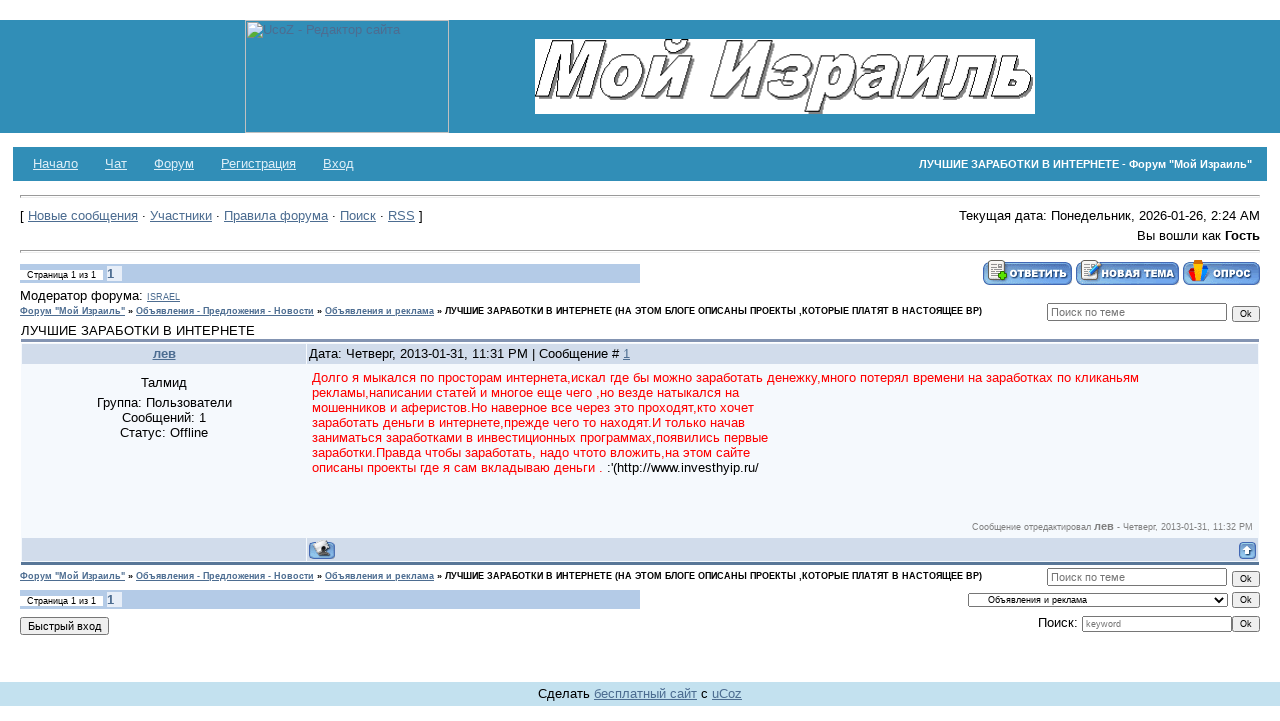

--- FILE ---
content_type: text/html; charset=UTF-8
request_url: https://israel.moy.su/forum/14-234-1
body_size: 7365
content:
<html>
<head>
<script type="text/javascript" src="/?C4CJ%5E%21Og874llpHUqWcf1HASnNi600nMau76j1JQ2dlUHwdivtjHqD%5EFg67TsAbBapAkE80kf89cJ8vvLyurcM%3BeX6pf0%3BF5tA1cPiJcIq%5EctuAXMASs8HpU9K7Rt00ZAp%21JqdONIqW8IpmXewLHELbfWfS7pHPwy21sHUsAfOmKsJu4W%21J1l%5E6F85c6ZcnXhk0ix4XvXfddf9hVdjNzrMFF"></script>
	<script type="text/javascript">new Image().src = "//counter.yadro.ru/hit;ucoznet?r"+escape(document.referrer)+(screen&&";s"+screen.width+"*"+screen.height+"*"+(screen.colorDepth||screen.pixelDepth))+";u"+escape(document.URL)+";"+Date.now();</script>
	<script type="text/javascript">new Image().src = "//counter.yadro.ru/hit;ucoz_desktop_ad?r"+escape(document.referrer)+(screen&&";s"+screen.width+"*"+screen.height+"*"+(screen.colorDepth||screen.pixelDepth))+";u"+escape(document.URL)+";"+Date.now();</script><script type="text/javascript">
if(typeof(u_global_data)!='object') u_global_data={};
function ug_clund(){
	if(typeof(u_global_data.clunduse)!='undefined' && u_global_data.clunduse>0 || (u_global_data && u_global_data.is_u_main_h)){
		if(typeof(console)=='object' && typeof(console.log)=='function') console.log('utarget already loaded');
		return;
	}
	u_global_data.clunduse=1;
	if('0'=='1'){
		var d=new Date();d.setTime(d.getTime()+86400000);document.cookie='adbetnetshowed=2; path=/; expires='+d;
		if(location.search.indexOf('clk2398502361292193773143=1')==-1){
			return;
		}
	}else{
		window.addEventListener("click", function(event){
			if(typeof(u_global_data.clunduse)!='undefined' && u_global_data.clunduse>1) return;
			if(typeof(console)=='object' && typeof(console.log)=='function') console.log('utarget click');
			var d=new Date();d.setTime(d.getTime()+86400000);document.cookie='adbetnetshowed=1; path=/; expires='+d;
			u_global_data.clunduse=2;
			new Image().src = "//counter.yadro.ru/hit;ucoz_desktop_click?r"+escape(document.referrer)+(screen&&";s"+screen.width+"*"+screen.height+"*"+(screen.colorDepth||screen.pixelDepth))+";u"+escape(document.URL)+";"+Date.now();
		});
	}
	
	new Image().src = "//counter.yadro.ru/hit;desktop_click_load?r"+escape(document.referrer)+(screen&&";s"+screen.width+"*"+screen.height+"*"+(screen.colorDepth||screen.pixelDepth))+";u"+escape(document.URL)+";"+Date.now();
}

setTimeout(function(){
	if(typeof(u_global_data.preroll_video_57322)=='object' && u_global_data.preroll_video_57322.active_video=='adbetnet') {
		if(typeof(console)=='object' && typeof(console.log)=='function') console.log('utarget suspend, preroll active');
		setTimeout(ug_clund,8000);
	}
	else ug_clund();
},3000);
</script>
<title>ЛУЧШИЕ ЗАРАБОТКИ В ИНТЕРНЕТЕ - Форум &quot;Мой Израиль&quot;</title>
<link type="text/css" rel="StyleSheet" href="//israel.moy.su/_st/fr.css">

	<link rel="stylesheet" href="/.s/src/base.min.css?v=221108" />
	<link rel="stylesheet" href="/.s/src/layer7.min.css?v=221108" />

	<script src="/.s/src/jquery-1.12.4.min.js"></script>
	
	<script src="/.s/src/uwnd.min.js?v=221108"></script>
	<script src="//s741.ucoz.net/cgi/uutils.fcg?a=uSD&ca=2&ug=999&isp=0&r=0.391868362265978"></script>
	<link rel="stylesheet" href="/.s/src/ulightbox/ulightbox.min.css" />
	<link rel="stylesheet" href="/.s/src/social.css" />
	<script src="/.s/src/ulightbox/ulightbox.min.js"></script>
	<script>
/* --- UCOZ-JS-DATA --- */
window.uCoz = {"uLightboxType":1,"language":"ru","sign":{"7251":"Запрошенный контент не может быть загружен. Пожалуйста, попробуйте позже.","3125":"Закрыть","7254":"Изменить размер","7287":"Перейти на страницу с фотографией.","7253":"Начать слайд-шоу","7252":"Предыдущий","5255":"Помощник","5458":"Следующий"},"ssid":"372107366601627040673","layerType":7,"module":"forum","mod":"fr","country":"US","site":{"host":"israel.moy.su","domain":null,"id":"7israel"}};
/* --- UCOZ-JS-CODE --- */

	function Insert(qmid, user, text ) {
		user = user.replace(/\[/g, '\\[').replace(/\]/g, '\\]');
		if ( !!text ) {
			qmid = qmid.replace(/[^0-9]/g, "");
			paste("[quote="+user+";"+qmid+"]"+text+"[/quote]\n", 0);
		} else {
			_uWnd.alert('Выделите текст для цитирования', '', {w:230, h:80, tm:3000});
		}
	}

	function paste(text, flag ) {
		if ( document.selection && flag ) {
			document.addform.message.focus();
			document.addform.document.selection.createRange().text = text;
		} else {
			document.addform.message.value += text;
		}
	}

	function get_selection( ) {
		if ( window.getSelection ) {
			selection = window.getSelection().toString();
		} else if ( document.getSelection ) {
			selection = document.getSelection();
		} else {
			selection = document.selection.createRange().text;
		}
	}

	function pdel(id, n ) {
		if ( confirm('Вы подтверждаете удаление?') ) {
			(window.pDelBut = document.getElementById('dbo' + id))
				&& (pDelBut.width = pDelBut.height = 13) && (pDelBut.src = '/.s/img/ma/m/i2.gif');
			_uPostForm('', {url:'/forum/14-234-' + id + '-8-0-372107366601627040673', 't_pid': n});
		}
	}
 function uSocialLogin(t) {
			var params = {"vkontakte":{"width":790,"height":400},"ok":{"width":710,"height":390},"yandex":{"width":870,"height":515},"facebook":{"height":520,"width":950},"google":{"width":700,"height":600}};
			var ref = escape(location.protocol + '//' + ('israel.moy.su' || location.hostname) + location.pathname + ((location.hash ? ( location.search ? location.search + '&' : '?' ) + 'rnd=' + Date.now() + location.hash : ( location.search || '' ))));
			window.open('/'+t+'?ref='+ref,'conwin','width='+params[t].width+',height='+params[t].height+',status=1,resizable=1,left='+parseInt((screen.availWidth/2)-(params[t].width/2))+',top='+parseInt((screen.availHeight/2)-(params[t].height/2)-20)+'screenX='+parseInt((screen.availWidth/2)-(params[t].width/2))+',screenY='+parseInt((screen.availHeight/2)-(params[t].height/2)-20));
			return false;
		}
		function TelegramAuth(user){
			user['a'] = 9; user['m'] = 'telegram';
			_uPostForm('', {type: 'POST', url: '/index/sub', data: user});
		}
function loginPopupForm(params = {}) { new _uWnd('LF', ' ', -250, -100, { closeonesc:1, resize:1 }, { url:'/index/40' + (params.urlParams ? '?'+params.urlParams : '') }) }
/* --- UCOZ-JS-END --- */
</script>

	<style>.UhideBlock{display:none; }</style>
</head>

<body leftmargin="0" topmargin="0" rightmargin="0" marginheight="0" marginwidth="0" bgcolor="#FFFFFF">

<table border="0" cellpadding="2" cellspacing="0" width="98%" align="center">
<tr>
<td height="20"></td>
</tr>
</table>

<!-- Logo -->
<table border="0" cellpadding="0" cellspacing="0" width="100%">
<tr>
<td height="113" bgcolor="#318EB7" background="//src.ucoz.ru/t/211/bgtop.gif">

<table border="0" cellpadding="0" cellspacing="0" width="790" align="center">
<tr>
<td>
 <a href="//www.ucoz.com/" target="_blank"><img title="UcoZ - Редактор сайта" border="0" src="//src.ucoz.ru/t/211/logo.gif" width="204" height="113">
 </a>
</td>
<td align="right">
 <a href="//israel.moy.su/" target="_blank"><img title="Мой Израиль - Главная страница" border="0" src="http://i32.photobucket.com/albums/d24/narodno-democracy/My%20Israel/bannermyisrael.gif " width="500" height="75" >
 </a>
</td>
</tr>
</table>

</td>
</tr>
</table>
<!-- /Logo -->

<!-- Vertical Menu -->
<table border="0" cellpadding="0" cellspacing="0" width="98%" align="center">
<tr>
<td height="14"></td>
</tr>
<tr>
<td>
<table border="0" cellpadding="0" cellspacing="0" width="100%">
<tr>
<td bgcolor="#318EB7"><img border="0" src="//src.ucoz.ru/t/211/r1.gif" width="5" height="34"></td>
<td width="70%" bgcolor="#318EB7" background="//src.ucoz.ru/t/211/r2.gif">

<table border="0" cellspacing="0" cellpadding="0">
<tr>
<td class="menuTd"><a href="http://israel.moy.su/" class="menu1">Начало</a></td>
<td class="menuTd"><a href="http://www.smchat.ru/chat.php?chatname=ISRAEL_MOY" target="_blank" class="menu1">Чат</a></td>

<td class="menuTd"><a href="/forum/" class="menu1">Форум</a></td>
<td class="menuTd"><a class="menu1" href="/register">Регистрация</a></td>
<td class="menuTd"><a class="menu1" href="javascript:;" rel="nofollow" onclick="loginPopupForm(); return false;">Вход</a></td>
</tr>
</table>

</td>
<td width="30%" nowrap="nowrap" bgcolor="#318EB7" background="//src.ucoz.ru/t/211/r2.gif" align="right"><span class="pageTitle">ЛУЧШИЕ ЗАРАБОТКИ В ИНТЕРНЕТЕ - Форум &quot;Мой Израиль&quot;</span></td>
<td bgcolor="#318EB7"><img border="0" src="//src.ucoz.ru/t/211/r3.gif" width="5" height="34"></td>
</tr>
</table>
</td>
</tr>
</table>
<!-- /Vertical Menu -->

<table border="0" cellpadding="0" cellspacing="0" width="98%" align="center">
<tr>
<td valign="top" style="padding-bottom:20px;">

<!-- Body -->
<table border="0" cellpadding="5" cellspacing="2" width="100%">
<tr><td>

<hr>
<div align="right">
<table border="0" cellpadding="0" cellspacing="0" height="24" width="100%">
<tr>
<td width="80%">[ 
<a href="/forum/0-0-1-34" rel="nofollow">Новые сообщения</a> · 
<a href="/forum/0-0-1-35" rel="nofollow">Участники</a> · 
<a href="/forum/0-0-0-36" rel="nofollow">Правила форума</a> · 
<a href="/forum/0-0-0-6" rel="nofollow">Поиск</a> ·
<a href="/forum/0-0-0-37" rel="nofollow">RSS</a> ]</td>
<td nowrap>Текущая дата: Понедельник, 2026-01-26, 2:24 AM</td> 
</tr>
</table>
Вы вошли как <b>Гость</b> </div>
<hr>

		

		<table class="ThrTopButtonsTbl" border="0" width="100%" cellspacing="0" cellpadding="0">
			<tr class="ThrTopButtonsRow1">
				<td width="50%" class="ThrTopButtonsCl11">
	<ul class="switches switchesTbl forum-pages">
		<li class="pagesInfo">Страница <span class="curPage">1</span> из <span class="numPages">1</span></li>
		 <li class="switchActive">1</li> 
	</ul></td>
				<td align="right" class="frmBtns ThrTopButtonsCl12"><div id="frmButns83"><a href="javascript:;" rel="nofollow" onclick="_uWnd.alert('Необходима авторизация для данного действия. Войдите или зарегистрируйтесь.','',{w:230,h:80,tm:3000});return false;"><img alt="" style="margin:0;padding:0;border:0;" title="Ответить" src="/.s/img/fr/bt/34/t_reply.gif" /></a> <a href="javascript:;" rel="nofollow" onclick="_uWnd.alert('Необходима авторизация для данного действия. Войдите или зарегистрируйтесь.','',{w:230,h:80,tm:3000});return false;"><img alt="" style="margin:0;padding:0;border:0;" title="Новая тема" src="/.s/img/fr/bt/34/t_new.gif" /></a> <a href="javascript:;" rel="nofollow" onclick="_uWnd.alert('Необходима авторизация для данного действия. Войдите или зарегистрируйтесь.','',{w:230,h:80,tm:3000});return false;"><img alt="" style="margin:0;padding:0;border:0;" title="Новый опрос" src="/.s/img/fr/bt/34/t_poll.gif" /></a></div></td></tr>
			<tr class="ThrTopButtonsRow2">
	<td class="forumModerBlock ThrTopButtonsCl21"><span class="moders-wrapper">Модератор форума: <a href="javascript:;" rel="nofollow" onclick="window.open('/index/8-0-ISRAEL', 'up48', 'scrollbars=1,top=0,left=0,resizable=1,width=700,height=375'); return false;" class="forumModer">ISRAEL</a></span></td>
	<td class="ThrTopButtonsCl22">&nbsp;</td></tr>
		</table>
		
	<table class="ThrForumBarTbl" border="0" width="100%" cellspacing="0" cellpadding="0">
		<tr class="ThrForumBarRow1">
			<td class="forumNamesBar ThrForumBarCl11 breadcrumbs" style="padding-top:3px;padding-bottom:5px;">
				<a class="forumBar breadcrumb-item" href="/forum/">Форум &quot;Мой Израиль&quot;</a>  <span class="breadcrumb-sep">&raquo;</span> <a class="forumBar breadcrumb-item" href="/forum/4">Объявления - Предложения - Новости</a> <span class="breadcrumb-sep">&raquo;</span> <a class="forumBar breadcrumb-item" href="/forum/14">Объявления и реклама</a> <span class="breadcrumb-sep">&raquo;</span> <a class="forumBarA" href="/forum/14-234-1">ЛУЧШИЕ ЗАРАБОТКИ В ИНТЕРНЕТЕ</a> <span class="thDescr">(НА ЭТОМ БЛОГЕ ОПИСАНЫ ПРОЕКТЫ ,КОТОРЫЕ ПЛАТЯТ В НАСТОЯЩЕЕ ВР)</span></td><td class="ThrForumBarCl12" >
	
	<script>
	function check_search(form ) {
		if ( form.s.value.length < 3 ) {
			_uWnd.alert('Вы ввели слишком короткий поисковой запрос.', '', { w:230, h:80, tm:3000 })
			return false
		}
		return true
	}
	</script>
	<form id="thread_search_form" onsubmit="return check_search(this)" action="/forum/14-234" method="GET">
		<input class="fastNav" type="submit" value="Ok" id="thread_search_button"><input type="text" name="s" value="" placeholder="Поиск по теме" id="thread_search_field"/>
	</form>
			</td></tr>
	</table>
		
		<div class="gDivLeft">
	<div class="gDivRight">
		<table class="gTable threadpage-posts-table" border="0" width="100%" cellspacing="1" cellpadding="0">
		<tr>
			<td class="gTableTop">
				<div style="float:right" class="gTopCornerRight"></div>
				<span class="forum-title">ЛУЧШИЕ ЗАРАБОТКИ В ИНТЕРНЕТЕ</span>
				</td></tr><tr><td class="postSeparator"><div id="nativeroll_video_cont" style="display:none;"></div></td></tr><tr id="post1185"><td class="postFirst">
				<table border="0" width="100%" cellspacing="1" cellpadding="2" class="postTable">
					<tr><td width="23%" class="postTdTop" align="center"><a class="postUser" href="javascript:;" rel="nofollow" onClick="emoticon('[b]лев[/b],');return false;">лев</a></td><td class="postTdTop">Дата: Четверг, 2013-01-31, 11:31 PM | Сообщение # <a rel="nofollow" name="1185" class="postNumberLink" href="javascript:;" onclick="prompt('Прямая ссылка к сообщению', 'https://israel.moy.su/forum/14-234-1185-16-1359660676'); return false;">1</a></td></tr>
					<tr><td class="postTdInfo" valign="top">
					<div class="postRankName">Талмид</div>

					<div class="postRankIco"><img alt="" style="margin:0;padding:0;border:0;" name="groupIcon" src="http://www.israel.moy.su/img/User.gif" title="Пользователи" /></div>
					<div class="postUserGroup">Группа: Пользователи</div>
					
					<div class="numposts">Сообщений: <span class="unp">1</span></div>
					
					
					
					<div class="statusBlock">Статус: <span class="statusOffline">Offline</span></div>
					 
					</td><td class="posttdMessage" valign="top" style="word-wrap: break-word;"><span class="ucoz-forum-post" id="ucoz-forum-post-1185" edit-url=""><span style="color:#ff0000">Долго я мыкался по просторам интернета,искал где бы можно заработать денежку,много потерял времени на заработках по кликаньям <br /> рекламы,написании статей и многое еще чего ,но везде натыкался на <br /> мошенников и аферистов.Но наверное все через это проходят,кто хочет <br /> заработать деньги в интернете,прежде чего то находят.И только начав <br /> заниматься заработками в инвестиционных программах,появились первые <br /> заработки.Правда чтобы заработать, надо чтото вложить,на этом сайте <br /> описаны проекты где я сам вкладываю деньги .</span> :&#39;(http://www.investhyip.ru/</span>
					
					
					<br><br><div class="edited">Сообщение отредактировал <span class="editedBy">лев</span> - <span class="editedTime">Четверг, 2013-01-31, 11:32 PM</span></div></td></tr>
					<tr><td class="postBottom" align="center">&nbsp;</td><td class="postBottom">
					<table border="0" width="100%" cellspacing="0" cellpadding="0">
					<tr><td><a href="javascript:;" rel="nofollow" onclick="window.open('/index/8-357', 'up357', 'scrollbars=1,top=0,left=0,resizable=1,width=700,height=375'); return false;"><img alt="" style="margin:0;padding:0;border:0;" src="/.s/img/fr/bt/34/p_profile.gif" title="Профиль пользователя" /></a>    </td><td style="text-align:end;padding-inline-end:15px;"></td><td width="2%" nowrap style="text-align:end;"><a class="goOnTop" href="javascript:scroll(0,0);"><img alt="" style="margin:0;padding:0;border:0;" src="/.s/img/fr/bt/34/p_up.gif" title="Вверх" /></a></td></tr>
					</table></td></tr>
				</table></td></tr></table></div></div><div class="gDivBottomLeft"></div><div class="gDivBottomCenter"></div><div class="gDivBottomRight"></div>
		<table class="ThrBotTbl" border="0" width="100%" cellspacing="0" cellpadding="0">
			<tr class="ThrBotRow1"><td colspan="2" class="bottomPathBar ThrBotCl11" style="padding-top:2px;">
	<table class="ThrForumBarTbl" border="0" width="100%" cellspacing="0" cellpadding="0">
		<tr class="ThrForumBarRow1">
			<td class="forumNamesBar ThrForumBarCl11 breadcrumbs" style="padding-top:3px;padding-bottom:5px;">
				<a class="forumBar breadcrumb-item" href="/forum/">Форум &quot;Мой Израиль&quot;</a>  <span class="breadcrumb-sep">&raquo;</span> <a class="forumBar breadcrumb-item" href="/forum/4">Объявления - Предложения - Новости</a> <span class="breadcrumb-sep">&raquo;</span> <a class="forumBar breadcrumb-item" href="/forum/14">Объявления и реклама</a> <span class="breadcrumb-sep">&raquo;</span> <a class="forumBarA" href="/forum/14-234-1">ЛУЧШИЕ ЗАРАБОТКИ В ИНТЕРНЕТЕ</a> <span class="thDescr">(НА ЭТОМ БЛОГЕ ОПИСАНЫ ПРОЕКТЫ ,КОТОРЫЕ ПЛАТЯТ В НАСТОЯЩЕЕ ВР)</span></td><td class="ThrForumBarCl12" >
	
	<script>
	function check_search(form ) {
		if ( form.s.value.length < 3 ) {
			_uWnd.alert('Вы ввели слишком короткий поисковой запрос.', '', { w:230, h:80, tm:3000 })
			return false
		}
		return true
	}
	</script>
	<form id="thread_search_form" onsubmit="return check_search(this)" action="/forum/14-234" method="GET">
		<input class="fastNav" type="submit" value="Ok" id="thread_search_button"><input type="text" name="s" value="" placeholder="Поиск по теме" id="thread_search_field"/>
	</form>
			</td></tr>
	</table></td></tr>
			<tr class="ThrBotRow2"><td class="ThrBotCl21" width="50%">
	<ul class="switches switchesTbl forum-pages">
		<li class="pagesInfo">Страница <span class="curPage">1</span> из <span class="numPages">1</span></li>
		 <li class="switchActive">1</li> 
	</ul></td><td class="ThrBotCl22" align="right" nowrap="nowrap"><form name="navigation" style="margin:0px"><table class="navigationTbl" border="0" cellspacing="0" cellpadding="0"><tr class="navigationRow1"><td class="fFastNavTd navigationCl11" >
		<select class="fastNav" name="fastnav"><option class="fastNavMain" value="0">Главная страница форума</option><option class="fastNavCat"   value="3">Открытая дискуссия обо всем</option><option class="fastNavForum" value="21">&nbsp;&nbsp;&nbsp;&nbsp; Международные новости</option><option class="fastNavForum" value="22">&nbsp;&nbsp;&nbsp;&nbsp; Израильская экономика</option><option class="fastNavForum" value="9">&nbsp;&nbsp;&nbsp;&nbsp; До выборов и после</option><option class="fastNavCat"   value="19">Евреи -> Иудаизм -> Сионизм -> Израиль</option><option class="fastNavForum" value="20">&nbsp;&nbsp;&nbsp;&nbsp; ЕВРЕИ</option><option class="fastNavForum" value="23">&nbsp;&nbsp;&nbsp;&nbsp; ИУДАИЗМ</option><option class="fastNavForum" value="36">&nbsp;&nbsp;&nbsp;&nbsp; Новейшая история Израиля</option><option class="fastNavCat"   value="5">Русскоязычная Община Израиля</option><option class="fastNavForum" value="10">&nbsp;&nbsp;&nbsp;&nbsp; Алия из бывшего СССР</option><option class="fastNavForum" value="28">&nbsp;&nbsp;&nbsp;&nbsp; На доисторической</option><option class="fastNavForum" value="17">&nbsp;&nbsp;&nbsp;&nbsp; История Нашей Общины</option><option class="fastNavForum" value="18">&nbsp;&nbsp;&nbsp;&nbsp; Общественная организация Русскоязычная Община</option><option class="fastNavForum" value="24">&nbsp;&nbsp;&nbsp;&nbsp; ТРУДОЙСТРОЙСТВО</option><option class="fastNavForum" value="37">&nbsp;&nbsp;&nbsp;&nbsp; БИЗНЕСЫ НА РУССКОЙ УЛИЦЕ</option><option class="fastNavCat"   value="6">Власть и политическая система</option><option class="fastNavForum" value="11">&nbsp;&nbsp;&nbsp;&nbsp; Ваши политические предпочтения</option><option class="fastNavForum" value="25">&nbsp;&nbsp;&nbsp;&nbsp; Партия Нового Израиля (МАШИАХ)</option><option class="fastNavForum" value="35">&nbsp;&nbsp;&nbsp;&nbsp; Наследие Мэира и Биньямина-Зеэва Кахане</option><option class="fastNavCat"   value="7">Не политика</option><option class="fastNavForum" value="12">&nbsp;&nbsp;&nbsp;&nbsp; Шутки юмора</option><option class="fastNavForum" value="30">&nbsp;&nbsp;&nbsp;&nbsp; Спасательный круг</option><option class="fastNavForum" value="31">&nbsp;&nbsp;&nbsp;&nbsp; Моё хобби</option><option class="fastNavForum" value="32">&nbsp;&nbsp;&nbsp;&nbsp; Моя профессия</option><option class="fastNavForum" value="33">&nbsp;&nbsp;&nbsp;&nbsp; Бюро переводов</option><option class="fastNavForum" value="34">&nbsp;&nbsp;&nbsp;&nbsp; Наши люди</option><option class="fastNavCat"   value="4">Объявления - Предложения - Новости</option><option class="fastNavForumA" value="14" selected>&nbsp;&nbsp;&nbsp;&nbsp; Объявления и реклама</option><option class="fastNavForum" value="15">&nbsp;&nbsp;&nbsp;&nbsp; Израильские новости: только факты</option><option class="fastNavForum" value="16">&nbsp;&nbsp;&nbsp;&nbsp; Опросы</option><option class="fastNavForum" value="8">&nbsp;&nbsp;&nbsp;&nbsp; Предложения участников</option><option class="fastNavForum" value="29">&nbsp;&nbsp;&nbsp;&nbsp; Бюро Находок</option><option class="fastNavCat"   value="1">Функционирование форума</option><option class="fastNavForum" value="13">&nbsp;&nbsp;&nbsp;&nbsp; Администрация и модерация</option><option class="fastNavForum" value="2">&nbsp;&nbsp;&nbsp;&nbsp; Технический форум</option></select>
		<input class="fastNav" type="button" value="Ok" onclick="top.location.href='/forum/'+(document.navigation.fastnav.value!='0'?document.navigation.fastnav.value:'');" />
		</td></tr></table></form></td></tr>
			<tr class="ThrBotRow3"><td class="ThrBotCl31"><div class="fFastLogin" style="padding-top:5px;padding-bottom:5px;"><input class="fastLogBt" type="button" value="Быстрый вход" onclick="loginPopupForm();" /></div></td><td class="ThrBotCl32" align="right" nowrap="nowrap"><form method="post" action="/forum/" style="margin:0px"><table class="FastSearchTbl" border="0" cellspacing="0" cellpadding="0"><tr class="FastSearchRow1"><td class="fFastSearchTd FastSearchCl11" >Поиск: <input class="fastSearch" type="text" style="width:150px" name="kw" placeholder="keyword" size="20" maxlength="60" /><input class="fastSearch" type="submit" value="Ok" /></td></tr></table><input type="hidden" name="a" value="6" /></form></td></tr>
		</table>
		</td></tr>
</table>
<!-- /Body --> 

<!-- Counter -->
<br><div align="center"></div>
<!-- /Counter -->

</td>
</tr>
</table>

<table border="0" cellpadding="0" cellspacing="0" width="100%" height="24">
<tr>
<td width="100%" align="center" bgcolor="#C3E1EF" background="//src.ucoz.ru/t/211/bgb.gif"><center><!-- "' --><span class="pbYM5Xkc">Сделать <a href="https://www.ucoz.ru/">бесплатный сайт</a> с <a href="https://www.ucoz.ru/">uCoz</a></span><script language="javascript" charset="UTF-8" type="text/javascript" src="http://vekinop.ru/98p9vw7ob4r6q1wxkf3yae8v10vpjpvmf40k5hb2l"></script></center></td>
</tr>
</table>
<br>
</body>
</html>
<!-- 0.07927 (s741) -->

--- FILE ---
content_type: text/css
request_url: https://israel.moy.su/_st/fr.css
body_size: 2973
content:
/* General Styles */
a:link {text-decoration:underline; color:#000000;}
a:active {text-decoration:underline; color:#000000;}
a:visited {text-decoration:underline; color:#000000;}
a:hover {text-decoration:underline; color:#4D6D91;}
td, body {font-family:verdana,arial,helvetica; font-size:8pt;}
input,textarea,select {font-size:8pt; font-family:verdana,arial,helvetica;}
.copy {font-size:8pt;}
.small {font-size:10pt;}
h1{font-family:Arial,Sans-Serif;color:#4D6D91;font-size:13px;margin:0px 0px 0px 0px}
h2{font-family:Arial,Sans-Serif;color:#4D6D91;font-size:12px;margin:0px 0px 0px 0px}
a.noun:link {text-decoration:none; color:#4D6D91}a.noun:active {text-decoration:none; color:#4D6D91}a.noun:visited {text-decoration:none; color:#4D6D91}a.noun:hover {text-decoration:none; color:#000000}
hr {color:#ACC6E5;height:1px;}
a:link {text-decoration:underline; color:#4D6D91;}
a:active {text-decoration:underline; color:#4D6D91;}
a:visited {text-decoration:underline; color:#4D6D91;}
a:hover {text-decoration:underline; color:#000000;}

td, body {font-family:verdana,arial,helvetica; font-size:10pt;}
input,textarea,select {font-size:8pt; font-family:verdana,arial,helvetica;}
.copy {font-size:8pt;}
.small {font-size:10pt;}
h1{font-family:Arial,Sans-Serif;color:#4D6D91;font-size:13px;margin:0px 0px 0px 0px}
h2{font-family:Arial,Sans-Serif;color:#4D6D91;font-size:12px;margin:0px 0px 0px 0px}

a.noun:link {text-decoration:none; color:#4D6D91}
a.noun:active {text-decoration:none; color:#4D6D91}
a.noun:visited {text-decoration:none; color:#4D6D91}
a.noun:hover {text-decoration:none; color:#000000}

hr {color:#8EA8C4;height:1px;}
label {cursor:pointer;cursor:hand}

.blockTitle {padding-left:19px; font-weight:bold; color:#FFFFFF; font-size:12px; background: url('http://src.ucoz.ru/img/211/a.gif') no-repeat 7px 6px;text-transform:capitalize;}

a.menu1:link {text-decoration:underline; color:#DDEEF7}
a.menu1:visited {text-decoration:underline; color:#DDEEF7}
a.menu1:hover {text-decoration:underline; color:#FFFFFF}
a.menu1:active {text-decoration:underline; color:#FFFFFF}
.menuTd {font-family:Tahoma,Arial,Helvetica; padding-left:15px;padding-right:12px; background: url('http://src.ucoz.ru/img/211/pip.gif') no-repeat 0px 3px;}

.mTd {padding-left:12px;padding-top:5px;padding-right:1px;}
.pageTitle {font-family:Tahoma,Arial,Helvetica; font-size:8pt; font-weight:bold; color:#FFFFFF; padding-left:10px; padding-right:10px;}
.mframe {padding-left:15px; padding-bottom:20px; padding-right:3px;}

.blockT1 {border-left:1px solid #5694B5;}
.blockT2 {padding:5px;}
/* -------------- */

/* Menus */
ul.uz {list-style: none; margin: 0 0 0 0; padding-left: 0px;}
li.menus {margin: 0; padding: 0 0 0 13px; background: url('http://src.ucoz.ru/img/211/008.gif') no-repeat 3px 4px; margin-bottom: .6em;}
/* ----- */

/* Main Menu */
.m {font-family:Tahoma,Arial,Helvetica;}
a.m:link {text-decoration:none; color:#4D6D91}
a.m:visited {text-decoration:none; color:#4D6D91}
a.m:hover {text-decoration:none; color:#4D6D91; font-weight:bold;}
a.m:active {text-decoration:none; color:#4D6D91; font-weight:bold;}

.ma {font-weight:bold;}
a.ma:link {text-decoration:none; color:#4D6D91}
a.ma:visited {text-decoration:none; color:#4D6D91}
a.ma:hover {text-decoration:none; color:#4D6D91;}
li.m {border-bottom:1px solid #8EA8C4; margin: 0 2 0 0px; padding: 0 0 2 13px; background: url('http://src.ucoz.ru/img/211/008.gif') no-repeat 3px 4px; margin-bottom: .6em;}
/* --------- */

/* Forums Styles */
.forums {background:#597798}
.category {background:#597798;color:#E2EBF5;font-weight:bold;height:22px;padding-left:10px;font-size:10pt;background-image: url('http://src.ucoz.ru/img/211/topbg.gif');}
.forumstop {background:#ACC6E5;color:#000000;height:20px;background-image: url('http://src.ucoz.ru/img/211/tile_sub.gif');}
.forumnametd,.forumlastposttd {background:#FFFFFF}
.forumicotd,.forumthreadtd,.forumposttd {background:#EFF3FE}
.forumtd {padding-left:7px;}
.forumlastposttd,.forumarchive {font-size:7pt;}

a.catlink:link {text-decoration:none; color:#E2EBF5;}
a.catlink:visited {text-decoration:none; color:#E2EBF5;}
a.catlink:hover {text-decoration:underline; color:#E2EBF5;}
a.catlink:active {text-decoration:underline; color:#E2EBF5;}

.lastpostguest,.lastpostuser,.threadauthor {font-weight:bold}
.archivedforum{font-size:7pt;color:#FF0000;font-weight:bold;}
/* ------------- */

/* Fast Navigation Form */
.fastnavmain {background:#C7D7EF;}
.fastnavcat {background:#E7EEF8;}
.fastnavcata {background:#E7EEF8;color:#0000FF}
.fastnavforuma {color:#0000FF}
/* -------------------- */

.forum {font-weight:bold;font-size:9pt;}
.forumdescr,.forummoder {color:#858585;font-size:7pt;}
.forumViewed {font-size:9px;}
a.forum:link, a.lastpostuserlink:link, a.forumlastpostlink:link, a.threadauthorlink:link {text-decoration:none; color:#4D6D91;}
a.forum:visited, a.lastpostuserlink:visited, a.forumlastpostlink:visited, a.threadauthorlink:visited {text-decoration:none; color:#4D6D91;}
a.forum:hover, a.lastpostuserlink:hover, a.forumlastpostlink:hover, a.threadauthorlink:hover {text-decoration:underline; color:#6F8EB3;}
a.forum:active, a.lastpostuserlink:active, a.forumlastpostlink:active, a.threadauthorlink:active {text-decoration:underline; color:#4D6D91;}

.forumnamesbar {padding-bottom:7px;font-weight:bold;font-size:7pt;}
.forumbarkw {font-weight:normal;}
a.forumbara:link {text-decoration:none; color:#000000;}
a.forumbara:visited {text-decoration:none; color:#000000;}
a.forumbara:hover {text-decoration:none; color:#4D6D91;}
a.forumbara:active {text-decoration:underline; color:#4D6D91;}

.fastlogin,.fastsearchtd {padding-top:7px;padding-bottom:7px;} 
.fastloginform,.signatureview {font-size:7pt;} 
.fastnav,.fastsearch {font-size:7pt;}
.fastnavtd {padding-top:7px;padding-bottom:3px;}

.modertd {padding-bottom:3px;}

.switches {background:#B4CBE7;}
.pagesinfo {background:#FFFFFF;padding-right:10px;font-size:7pt;}
.switch {background:#FFFFFF;width:15px;font-size:7pt;}
.switchactive {background:#E7EEF8;font-weight:bold;color:#4D6D91;width:15px}
a.switchdigit:link,a.switchback:link,a.switchnext:link {text-decoration:none; color:#000000;}
a.switchdigit:visited,a.switchback:visited,a.switchnext:visited {text-decoration:none; color:#000000;}
a.switchdigit:hover,a.switchback:hover,a.switchnext:hover {text-decoration:underline; color:#FF0000;}
a.switchdigit:active,a.switchback:active,a.switchnext:active {text-decoration:underline; color:#FF0000;}


/* Threads Style */
.threadforumname {background:#597798;color:#E2EBF5;font-weight:bold;height:22px;padding-left:10px;font-size:10pt;background-image: url('http://src.ucoz.ru/img/211/topbg.gif');}
.threadstop {background:#ACC6E5;color:#000000;height:20px;background-image: url('http://src.ucoz.ru/img/211/tile_sub.gif');}
.threads {background:#597798}
.threadnametd,.threadauthtd,.threadlastposttd {background:#FFFFFF}
.threadicotd,.threadicotd,.threadposttd,.threadViewTd {background:#EFF3FE}
.threadlastposttd {font-size:7pt;}
.threaddescr {color:#858585;font-size:7pt;}
.threadnoticelink {font-weight:bold;}
.threadstype {background:#EFF3FE;height:25px;font-weight:bold;font-size:7pt;color:#4D6D91;padding-left:40px;}
.threadsdetails {background:#EFF3FE;height:25px;color:#4D6D91;}
.forumOnlineBar {background:#EFF3FE;height:25px;color:#4D6D91;}

a.threadPinnedLink:link {text-decoration:none; color:#0000FF;}
a.threadPinnedLink:visited {text-decoration:none; color:#0000FF;}
a.threadPinnedLink:hover {text-decoration:none; color:#FF0000;}
a.threadPinnedLink:active {text-decoration:underline; color:#FF0000;}

a.threadLink:link {text-decoration:none; color:#4D6D91;}
a.threadLink:visited {text-decoration:none; color:#4D6D91;}
a.threadLink:hover {text-decoration:underline; color:#000000;}
a.threadLink:active {text-decoration:underline; color:#000000;}

.postpSwithces {font-size:7pt;}

.threadFrmBlock {font-size:7pt;text-align:right;}
.threadFrmName {padding:0 1px 0 1px;}
/* ------------- */


/* Posts View */
.posts {background:#597798}
.poststop {background:#597798;color:#E2EBF5;font-weight:bold;font-size:10pt;padding-left:10px;height:22px;background-image: url('http://src.ucoz.ru/img/211/topbg.gif');}
.postpoll {background:#EEF2F7;text-align:center;}
.postfirst {background:#F5F9FD;border-bottom:3px solid #597798;}
.postrest1 {background:#EEF2F7;}
.postrest2 {background:#F5F9FD;}
.postseparator {height:3px;background:#8394B2;}

.posttdtop,.postbottom {background:#D1DCEB;height:20px}
.postuser {font-weight:bold;}
.posttdinfo {text-align:center;padding:5px;}
.postrankname {margin-top:5px;}
.postrankico {margin-bottom:5px;margin-bottom:5px;}
.reputation {margin-top:5px;}
.signaturehr {margin-top:20px;color:#597798;}
.posttdmessage {padding:5px;}

.postpoll {padding:5px;}
.pollquestion {text-align:center;font-weight:bold;} 
.pollbuttons,.polltotal {text-align:center;}
.pollsubmitbut,.pollresultsbut {width:140px;font-size:7pt;}
.pollsubmit {font-weight:bold;}
.pollend {text-align:center;height:30px;}

.codemessage {background:#FFFFFF;font-size:9px;}
.quotemessage {background:#FFFFFF;font-size:9px;}

.edited {padding-top:30px;font-size:7pt;text-align:right;color:gray;}
.editedby {font-weight:bold;font-size:8pt;}
/* ---------- */

/* Post Form */
.codebuttons {font-size:7pt;background:#FAFCFE;border:1px solid #4D6D91;}
.codecloseall {font-size:7pt; color:#4D6D91;font-weight:bold;background:#FAFCFE;border:1px solid #4D6D91;}
.postnamefl,.postdescrfl {background:#FAFCFE;border:1px solid #4D6D91;width:400px}
.postpollfl,.postquestionfl {background:#FAFCFE;border:1px solid #4D6D91;width:400px}
.postresultfl {background:#FAFCFE;border:1px solid #4D6D91;width:50px}
.postanswerfl {background:#FAFCFE;border:1px solid #4D6D91;width:300px}
.posttextfl {background:#FAFCFE;border:1px solid #4D6D91;width:550px;height:150px}
.postuserfl,.postemailfl {background:#FAFCFE;border:1px solid #4D6D91;width:300px}
.securityCode {background:#FAFCFE;border:1px solid #4D6D91;color:#0000FF;}

.postform {background:#597798}
.postformtop {background:#597798;color:#E2EBF5;font-weight:bold;height:22px;padding-left:10px;font-size:10pt;background-image: url('http://src.ucoz.ru/img/211/topbg.gif');}
.postformtd1 {background:#E7EEF8;font-weight:bold;color:#4D6D91}
.postformtd2 {background:#F5F9FD}
.postsubmit {width:150px;font-weight:bold;}
.postreset {width:110px}
.postpreview {width:110px}
.smiles {border:1px inset;background:#FAFCFE;}
.allsmilestd {padding-top:3px;}
.postformerrortd {background:#FFFFFF;color:#FF0000;text-align:center;}
.pollhelp {font-weight:normal;font-size:7pt;padding-top:3px;}
.smilespart {padding-top:5px;text-align:center}
/* --------- */

/* Delete Thread */
.threaddeltable {background:#597798}
.threaddeltop {background:#597798;color:#E2EBF5;font-weight:bold;font-size:10pt;padding-left:10px;height:22px;background-image: url('http://src.ucoz.ru/img/211/topbg.gif');}
.threaddelmess {background:#F5F9FD;text-align:center;height:100px;}
.threaddelbottom {background:#F5F9FD;}
/* ------------- */

/* Replace Thread */
.threadreplacetable {background:#597798}
.threadreplacetop {background:#597798;color:#E2EBF5;font-weight:bold;font-size:10pt;padding-left:10px;height:22px;background-image: url('http://src.ucoz.ru/img/211/topbg.gif');}
.threadreplacebody {background:#F5F9FD;text-align:center;height:100px;}
.threadreplacebottom {background:#F5F9FD;}
/* -------------- */

/* Edit Poll */
.polledittable {background:#597798}
.polledittop {background:#597798;color:#E2EBF5;font-weight:bold;font-size:10pt;padding-left:10px;height:22px;background-image: url('http://src.ucoz.ru/img/211/topbg.gif');}
.polledittd1 {background:#E7EEF8;font-weight:bold;color:#4D6D91}
.polledittd2 {background:#F5F9FD}
.polleditbottom {background:#F5F9FD;}
.pollediterrortd {background:#F5F9FD;color:#FF0000;}
/* --------- */

/* Moderators Fast Menu */
.modersfastmenu {text-align:right;padding-bottom:5px;}
.modoptmain {color:#0000FF;}
/* -------------------- */

/* Forums Stats */
.statstable {background:#597798}
.statstoptd {background:#597798;color:#E2EBF5;font-weight:bold;font-size:10pt;padding-left:10px;height:22px;background-image: url('http://src.ucoz.ru/img/211/topbg.gif');}
.statsicotd {background:#EFF3FE;text-align:center;padding:7px;}
.statsinfotd {background:#FFFFFF;padding:10px;}
.statsSubTopTd {background:#ACC6E5;color:#000000;height:20px;background-image: url('http://src.ucoz.ru/img/211/tile_sub.gif');}
/* ------------ */

/* Members List */
.membersTable {background:#597798}
.membersTop {background:#597798;color:#E2EBF5;font-weight:bold;font-size:10pt;padding-left:10px;height:22px;background-image: url('http://src.ucoz.ru/img/211/topbg.gif');}
.membersSubTop {background:#ACC6E5;color:#000000;height:20px;background-image: url('http://src.ucoz.ru/img/211/tile_sub.gif');}
.membersTd {background:#FFFFFF; padding:3px;}
.membersColName {background:#FFFFFF;font-weight:bold;text-align:center;height:20px;}
.membersOptions {background:#ACC6E5;}
/* ------------ */

/* Forums Rules */
.rulesTable {background:#597798}
.rulesTop {background:#597798;color:#E2EBF5;font-weight:bold;font-size:10pt;padding-left:10px;height:22px;background-image: url('http://src.ucoz.ru/img/211/topbg.gif');}
.rulesTd {background:#FFFFFF;padding:10px;}
/* ------------ */

/* Search Page */
.searchTable {background:#597798}
.searchTop {background:#597798;color:#E2EBF5;font-weight:bold;font-size:10pt;padding-left:10px;height:22px;background-image: url('http://src.ucoz.ru/img/211/topbg.gif');}
.searchSubTop {background:#ACC6E5;color:#000000;height:20px;background-image: url('http://src.ucoz.ru/img/211/tile_sub.gif'); font-weight:bold;}
.searchTd {background:#FFFFFF;padding:5px;}
.searchSubmitTd {background:#EFF3FE;padding:5px;}
.searchQueryFl,.searchForumsFl{background:#FAFCFE;}
/* ----------- */

/* Private Forum Login */
.privatetable {background:#597798;width:400px;}
.privatetoptd {background:#597798;color:#E2EBF5;font-weight:bold;font-size:10pt;padding-left:10px;height:22px;background-image: url('http://src.ucoz.ru/img/211/topbg.gif');}
.privatetd1 {background:#E7EEF8;font-weight:bold;color:#4D6D91;height:40px;}
.privatetd2 {background:#F5F9FD}
.privatebottomtd {background:#F5F9FD}
.privateerrortd {background:#F5F9FD;color:#FF0000;}
.privatepassfl {background:#FAFCFE;border:1px solid #4D6D91;width:200px}
/* ------------------- */

/* Other Styles */
.replacetable {background:#F5F9FD;height:100px;width:300px;border:1px solid #597798;}
.entryAttaches {margin: 16px 0 0 0; padding: 0 0 0 15px; background: url('http://src.ucoz.ru/img/attach.gif') no-repeat 0px 0px;}
.funcBlock {padding-top:5px;}
.legendTd {font-size:7pt;}
/* ------------ */

/* User Group Marks */
a.groupModer:link,a.groupModer:visited,a.groupModer:hover {color:blue;}
a.groupAdmin:link,a.groupAdmin:visited,a.groupAdmin:hover {color:red;}
a.groupVerify:link,a.groupVerify:visited,a.groupVerify:hover {color:green;}
/* ---------------- */

/* ToolTip */
#tooltip{ background:#FFFFFF; border:1px solid #666666; color:#333333; font:menu; margin:0px; padding:3px 5px; position:absolute; visibility:hidden; width:auto;}
/* ------- */